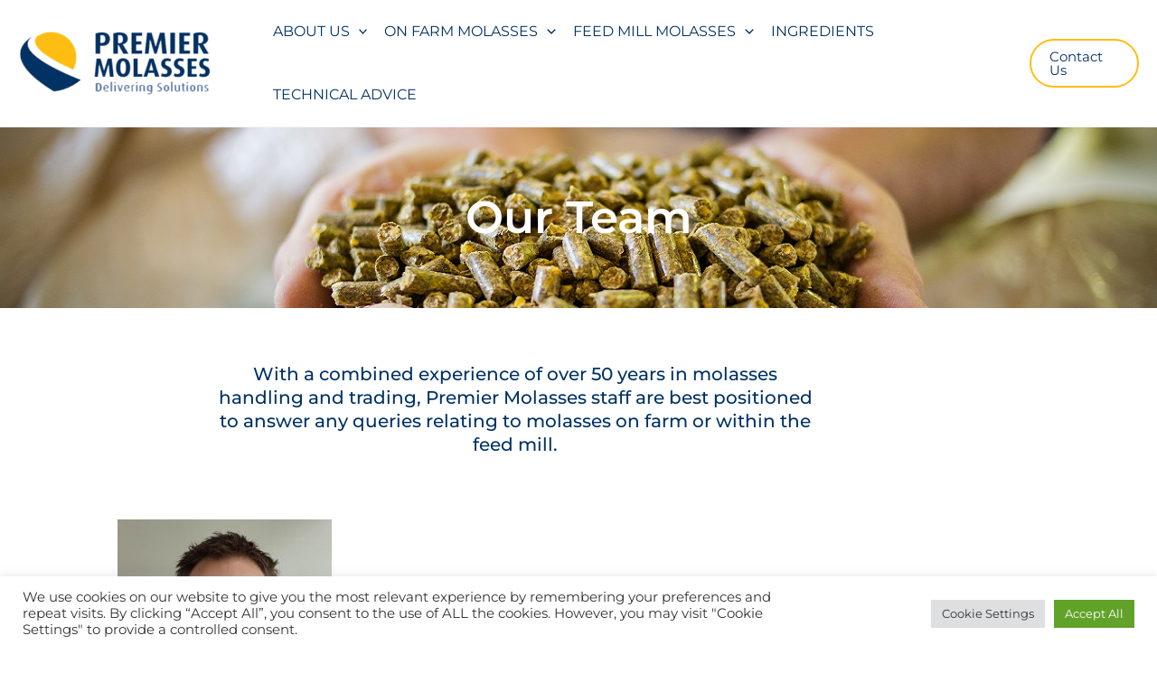

--- FILE ---
content_type: text/css
request_url: https://premiermolasses.ie/wp-content/uploads/elementor/css/post-1449.css?ver=1768756256
body_size: 667
content:
.elementor-1449 .elementor-element.elementor-element-eea4ce3 > .elementor-container > .elementor-column > .elementor-widget-wrap{align-content:center;align-items:center;}.elementor-1449 .elementor-element.elementor-element-eea4ce3:not(.elementor-motion-effects-element-type-background), .elementor-1449 .elementor-element.elementor-element-eea4ce3 > .elementor-motion-effects-container > .elementor-motion-effects-layer{background-image:url("https://premiermolasses.ie/wp-content/uploads/2018/08/shutterstock_1014042343_resized.jpg");background-position:center center;background-repeat:no-repeat;background-size:cover;}.elementor-1449 .elementor-element.elementor-element-eea4ce3 > .elementor-background-overlay{background-color:#003263;opacity:0.5;transition:background 0.3s, border-radius 0.3s, opacity 0.3s;}.elementor-1449 .elementor-element.elementor-element-eea4ce3 > .elementor-container{min-height:200px;}.elementor-1449 .elementor-element.elementor-element-eea4ce3{transition:background 0.3s, border 0.3s, border-radius 0.3s, box-shadow 0.3s;}.elementor-1449 .elementor-element.elementor-element-307fc9c{text-align:center;}.elementor-1449 .elementor-element.elementor-element-b31a8d6{margin-top:50px;margin-bottom:0px;}.elementor-1449 .elementor-element.elementor-element-7f4a8ff > .elementor-widget-container{margin:0% 20% 0% 20%;}.elementor-1449 .elementor-element.elementor-element-7f4a8ff{text-align:center;}.elementor-1449 .elementor-element.elementor-element-6ae2ab0{margin-top:40px;margin-bottom:0px;}.elementor-1449 .elementor-element.elementor-element-6193f4d.elementor-position-right .elementor-image-box-img{margin-left:15px;}.elementor-1449 .elementor-element.elementor-element-6193f4d.elementor-position-left .elementor-image-box-img{margin-right:15px;}.elementor-1449 .elementor-element.elementor-element-6193f4d.elementor-position-top .elementor-image-box-img{margin-bottom:15px;}.elementor-1449 .elementor-element.elementor-element-6193f4d .elementor-image-box-wrapper .elementor-image-box-img{width:80%;}.elementor-1449 .elementor-element.elementor-element-6193f4d .elementor-image-box-img img{transition-duration:0.3s;}.elementor-1449 .elementor-element.elementor-element-6193f4d .elementor-image-box-title{font-weight:600;}.elementor-1449 .elementor-element.elementor-element-6193f4d .elementor-image-box-description{font-weight:600;}.elementor-1449 .elementor-element.elementor-element-6264d4b .elementor-icon-box-wrapper{text-align:center;gap:0px;}.elementor-1449 .elementor-element.elementor-element-6264d4b .elementor-icon-box-title{margin-block-end:0px;}.elementor-1449 .elementor-element.elementor-element-6264d4b .elementor-icon{font-size:30px;}.elementor-1449 .elementor-element.elementor-element-97c5098.elementor-position-right .elementor-image-box-img{margin-left:15px;}.elementor-1449 .elementor-element.elementor-element-97c5098.elementor-position-left .elementor-image-box-img{margin-right:15px;}.elementor-1449 .elementor-element.elementor-element-97c5098.elementor-position-top .elementor-image-box-img{margin-bottom:15px;}.elementor-1449 .elementor-element.elementor-element-97c5098 .elementor-image-box-wrapper .elementor-image-box-img{width:80%;}.elementor-1449 .elementor-element.elementor-element-97c5098 .elementor-image-box-img img{transition-duration:0.3s;}.elementor-1449 .elementor-element.elementor-element-97c5098 .elementor-image-box-title{font-weight:600;}.elementor-1449 .elementor-element.elementor-element-97c5098 .elementor-image-box-description{font-weight:600;}.elementor-1449 .elementor-element.elementor-element-ba2e7f6 .elementor-icon-box-wrapper{text-align:center;gap:0px;}.elementor-1449 .elementor-element.elementor-element-ba2e7f6 .elementor-icon-box-title{margin-block-end:0px;}.elementor-1449 .elementor-element.elementor-element-ba2e7f6 .elementor-icon{font-size:30px;}.elementor-1449 .elementor-element.elementor-element-84649e6.elementor-position-right .elementor-image-box-img{margin-left:15px;}.elementor-1449 .elementor-element.elementor-element-84649e6.elementor-position-left .elementor-image-box-img{margin-right:15px;}.elementor-1449 .elementor-element.elementor-element-84649e6.elementor-position-top .elementor-image-box-img{margin-bottom:15px;}.elementor-1449 .elementor-element.elementor-element-84649e6 .elementor-image-box-wrapper .elementor-image-box-img{width:80%;}.elementor-1449 .elementor-element.elementor-element-84649e6 .elementor-image-box-img img{transition-duration:0.3s;}.elementor-1449 .elementor-element.elementor-element-84649e6 .elementor-image-box-title{font-weight:600;}.elementor-1449 .elementor-element.elementor-element-84649e6 .elementor-image-box-description{font-weight:600;}.elementor-1449 .elementor-element.elementor-element-d35e1b1 .elementor-icon-box-wrapper{text-align:center;gap:0px;}.elementor-1449 .elementor-element.elementor-element-d35e1b1 .elementor-icon-box-title{margin-block-end:0px;}.elementor-1449 .elementor-element.elementor-element-d35e1b1 .elementor-icon{font-size:30px;}.elementor-1449 .elementor-element.elementor-element-2d81c0f.elementor-position-right .elementor-image-box-img{margin-left:15px;}.elementor-1449 .elementor-element.elementor-element-2d81c0f.elementor-position-left .elementor-image-box-img{margin-right:15px;}.elementor-1449 .elementor-element.elementor-element-2d81c0f.elementor-position-top .elementor-image-box-img{margin-bottom:15px;}.elementor-1449 .elementor-element.elementor-element-2d81c0f .elementor-image-box-wrapper .elementor-image-box-img{width:80%;}.elementor-1449 .elementor-element.elementor-element-2d81c0f .elementor-image-box-img img{transition-duration:0.3s;}.elementor-1449 .elementor-element.elementor-element-2d81c0f .elementor-image-box-title{font-weight:600;}.elementor-1449 .elementor-element.elementor-element-2d81c0f .elementor-image-box-description{font-weight:600;}.elementor-1449 .elementor-element.elementor-element-fff1235 .elementor-icon-box-wrapper{text-align:center;gap:0px;}.elementor-1449 .elementor-element.elementor-element-fff1235 .elementor-icon-box-title{margin-block-end:0px;}.elementor-1449 .elementor-element.elementor-element-fff1235 .elementor-icon{font-size:30px;}.elementor-1449 .elementor-element.elementor-element-4dc9f31.elementor-position-right .elementor-image-box-img{margin-left:15px;}.elementor-1449 .elementor-element.elementor-element-4dc9f31.elementor-position-left .elementor-image-box-img{margin-right:15px;}.elementor-1449 .elementor-element.elementor-element-4dc9f31.elementor-position-top .elementor-image-box-img{margin-bottom:15px;}.elementor-1449 .elementor-element.elementor-element-4dc9f31 .elementor-image-box-wrapper .elementor-image-box-img{width:80%;}.elementor-1449 .elementor-element.elementor-element-4dc9f31 .elementor-image-box-img img{transition-duration:0.3s;}.elementor-1449 .elementor-element.elementor-element-4dc9f31 .elementor-image-box-title{font-weight:600;}.elementor-1449 .elementor-element.elementor-element-4dc9f31 .elementor-image-box-description{font-weight:600;}.elementor-1449 .elementor-element.elementor-element-db8b8d1 .elementor-icon-box-wrapper{text-align:center;gap:0px;}.elementor-1449 .elementor-element.elementor-element-db8b8d1 .elementor-icon-box-title{margin-block-end:0px;}.elementor-1449 .elementor-element.elementor-element-db8b8d1 .elementor-icon{font-size:30px;}.elementor-1449 .elementor-element.elementor-element-4810e0d{--spacer-size:50px;}@media(max-width:767px){.elementor-1449 .elementor-element.elementor-element-6193f4d .elementor-image-box-img{margin-bottom:15px;}.elementor-1449 .elementor-element.elementor-element-97c5098 .elementor-image-box-img{margin-bottom:15px;}.elementor-1449 .elementor-element.elementor-element-84649e6 .elementor-image-box-img{margin-bottom:15px;}.elementor-1449 .elementor-element.elementor-element-2d81c0f .elementor-image-box-img{margin-bottom:15px;}.elementor-1449 .elementor-element.elementor-element-4dc9f31 .elementor-image-box-img{margin-bottom:15px;}}

--- FILE ---
content_type: text/css
request_url: https://premiermolasses.ie/wp-content/uploads/elementor/css/post-1370.css?ver=1768709229
body_size: 1111
content:
.elementor-1370 .elementor-element.elementor-element-bdb4ee3:not(.elementor-motion-effects-element-type-background), .elementor-1370 .elementor-element.elementor-element-bdb4ee3 > .elementor-motion-effects-container > .elementor-motion-effects-layer{background-color:#FFBD11;}.elementor-1370 .elementor-element.elementor-element-bdb4ee3 > .elementor-container{min-height:123px;}.elementor-1370 .elementor-element.elementor-element-bdb4ee3{transition:background 0.3s, border 0.3s, border-radius 0.3s, box-shadow 0.3s;}.elementor-1370 .elementor-element.elementor-element-bdb4ee3 > .elementor-background-overlay{transition:background 0.3s, border-radius 0.3s, opacity 0.3s;}.elementor-1370 .elementor-element.elementor-element-bdb4ee3 > .elementor-shape-top svg{width:calc(100% + 1.3px);height:49px;}.elementor-1370 .elementor-element.elementor-element-1c42375 .elementor-icon-wrapper{text-align:end;}.elementor-1370 .elementor-element.elementor-element-1c42375.elementor-view-stacked .elementor-icon{background-color:#FFFFFF;}.elementor-1370 .elementor-element.elementor-element-1c42375.elementor-view-framed .elementor-icon, .elementor-1370 .elementor-element.elementor-element-1c42375.elementor-view-default .elementor-icon{color:#FFFFFF;border-color:#FFFFFF;}.elementor-1370 .elementor-element.elementor-element-1c42375.elementor-view-framed .elementor-icon, .elementor-1370 .elementor-element.elementor-element-1c42375.elementor-view-default .elementor-icon svg{fill:#FFFFFF;}.elementor-bc-flex-widget .elementor-1370 .elementor-element.elementor-element-51c9f8c.elementor-column .elementor-widget-wrap{align-items:center;}.elementor-1370 .elementor-element.elementor-element-51c9f8c.elementor-column.elementor-element[data-element_type="column"] > .elementor-widget-wrap.elementor-element-populated{align-content:center;align-items:center;}.elementor-1370 .elementor-element.elementor-element-b0b7d53{text-align:start;}.elementor-1370 .elementor-element.elementor-element-415ccc58:not(.elementor-motion-effects-element-type-background), .elementor-1370 .elementor-element.elementor-element-415ccc58 > .elementor-motion-effects-container > .elementor-motion-effects-layer{background-image:url("https://premiermolasses.ie/wp-content/uploads/2018/08/homeslide_1.jpg");background-position:center center;background-size:cover;}.elementor-1370 .elementor-element.elementor-element-415ccc58 > .elementor-background-overlay{background-color:#001035;opacity:0.6;transition:background 0.3s, border-radius 0.3s, opacity 0.3s;}.elementor-1370 .elementor-element.elementor-element-415ccc58{transition:background 0.3s, border 0.3s, border-radius 0.3s, box-shadow 0.3s;padding:90px 0px 15px 0px;}.elementor-1370 .elementor-element.elementor-element-405e96ac .elementor-heading-title{font-size:18px;font-weight:500;color:#ffffff;}.elementor-1370 .elementor-element.elementor-element-87a4e07 .elementor-icon-list-items:not(.elementor-inline-items) .elementor-icon-list-item:not(:last-child){padding-block-end:calc(12px/2);}.elementor-1370 .elementor-element.elementor-element-87a4e07 .elementor-icon-list-items:not(.elementor-inline-items) .elementor-icon-list-item:not(:first-child){margin-block-start:calc(12px/2);}.elementor-1370 .elementor-element.elementor-element-87a4e07 .elementor-icon-list-items.elementor-inline-items .elementor-icon-list-item{margin-inline:calc(12px/2);}.elementor-1370 .elementor-element.elementor-element-87a4e07 .elementor-icon-list-items.elementor-inline-items{margin-inline:calc(-12px/2);}.elementor-1370 .elementor-element.elementor-element-87a4e07 .elementor-icon-list-items.elementor-inline-items .elementor-icon-list-item:after{inset-inline-end:calc(-12px/2);}.elementor-1370 .elementor-element.elementor-element-87a4e07 .elementor-icon-list-icon i{color:#FFFFFF;transition:color 0.3s;}.elementor-1370 .elementor-element.elementor-element-87a4e07 .elementor-icon-list-icon svg{fill:#FFFFFF;transition:fill 0.3s;}.elementor-1370 .elementor-element.elementor-element-87a4e07{--e-icon-list-icon-size:24px;--icon-vertical-offset:0px;}.elementor-1370 .elementor-element.elementor-element-87a4e07 .elementor-icon-list-text{color:#FFFFFF;transition:color 0.3s;}.elementor-1370 .elementor-element.elementor-element-35bd7fdf .elementor-heading-title{font-size:18px;font-weight:500;color:#ffffff;}.elementor-1370 .elementor-element.elementor-element-4bd7c8a > .elementor-widget-container{margin:0px 0px 0px 0px;}.elementor-1370 .elementor-element.elementor-element-4bd7c8a{color:#FFFFFF;}.elementor-1370 .elementor-element.elementor-element-af231e5 > .elementor-widget-container{margin:-37px 0px 0px 0px;}.elementor-1370 .elementor-element.elementor-element-af231e5 .elementor-icon-list-icon i{transition:color 0.3s;}.elementor-1370 .elementor-element.elementor-element-af231e5 .elementor-icon-list-icon svg{transition:fill 0.3s;}.elementor-1370 .elementor-element.elementor-element-af231e5{--e-icon-list-icon-size:14px;--icon-vertical-offset:0px;}.elementor-1370 .elementor-element.elementor-element-af231e5 .elementor-icon-list-text{color:#FFFFFF;transition:color 0.3s;}.elementor-1370 .elementor-element.elementor-element-541bb490 > .elementor-element-populated{margin:0% 0% 0% 0%;--e-column-margin-right:0%;--e-column-margin-left:0%;}.elementor-1370 .elementor-element.elementor-element-5287d9d9 .elementor-heading-title{font-size:18px;font-weight:500;color:#ffffff;}.elementor-1370 .elementor-element.elementor-element-a7db879 .elementor-nav-menu--main .elementor-item{color:#FFFFFF;fill:#FFFFFF;}.elementor-1370 .elementor-element.elementor-element-346b980 > .elementor-container > .elementor-column > .elementor-widget-wrap{align-content:center;align-items:center;}.elementor-1370 .elementor-element.elementor-element-346b980{border-style:dotted;border-width:1px 0px 0px 0px;border-color:rgba(255,255,255,0.59);margin-top:80px;margin-bottom:0px;padding:20px 0px 0px 0px;}.elementor-1370 .elementor-element.elementor-element-3b7f95f2 .elementor-heading-title{font-size:13px;font-weight:300;line-height:1.5em;color:#FFFFFFA6;}.elementor-1370 .elementor-element.elementor-element-4d017cf7{text-align:end;}.elementor-1370 .elementor-element.elementor-element-4d017cf7 .elementor-heading-title{font-size:13px;font-weight:300;line-height:1.5em;color:rgba(255,255,255,0.5);}.elementor-theme-builder-content-area{height:400px;}.elementor-location-header:before, .elementor-location-footer:before{content:"";display:table;clear:both;}@media(max-width:1024px){.elementor-1370 .elementor-element.elementor-element-415ccc58{padding:30px 20px 30px 20px;}}@media(max-width:767px){.elementor-1370 .elementor-element.elementor-element-415ccc58{padding:30px 20px 30px 20px;}.elementor-1370 .elementor-element.elementor-element-3056b61d > .elementor-element-populated{padding:0px 0px 0px 0px;}.elementor-1370 .elementor-element.elementor-element-1148072d{width:100%;}.elementor-1370 .elementor-element.elementor-element-874d09d{width:100%;}.elementor-1370 .elementor-element.elementor-element-874d09d > .elementor-element-populated{margin:30px 0px 0px 0px;--e-column-margin-right:0px;--e-column-margin-left:0px;}.elementor-1370 .elementor-element.elementor-element-541bb490{width:100%;}.elementor-1370 .elementor-element.elementor-element-541bb490 > .elementor-element-populated{margin:30px 0px 0px 0px;--e-column-margin-right:0px;--e-column-margin-left:0px;}.elementor-1370 .elementor-element.elementor-element-346b980{margin-top:30px;margin-bottom:0px;}.elementor-1370 .elementor-element.elementor-element-4d017cf7{text-align:start;}}@media(min-width:768px){.elementor-1370 .elementor-element.elementor-element-df25640{width:41.25%;}.elementor-1370 .elementor-element.elementor-element-51c9f8c{width:58.75%;}}@media(max-width:1024px) and (min-width:768px){.elementor-1370 .elementor-element.elementor-element-440e1e2d{width:70%;}.elementor-1370 .elementor-element.elementor-element-1827f069{width:30%;}}